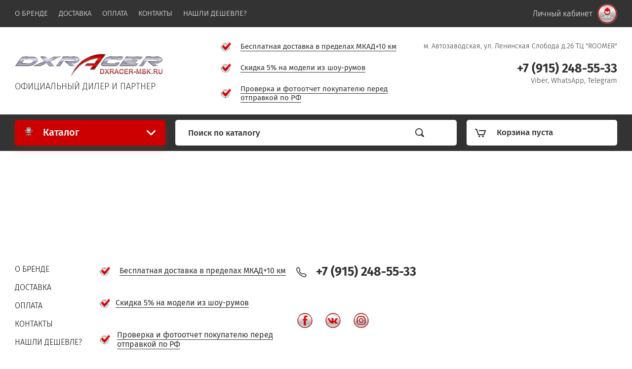

--- FILE ---
content_type: text/html; charset=utf-8
request_url: https://dxracer-msk.ru/magazin/folder/dm61
body_size: 10073
content:

			<!doctype html><html lang="ru" style="visibility: hidden;"><head><meta charset="utf-8"><meta name="robots" content="all"/><title>dm61 </title><meta name="description" content="dm61 "><meta name="keywords" content="dm61 "><meta name="SKYPE_TOOLBAR" content="SKYPE_TOOLBAR_PARSER_COMPATIBLE"><meta name="yandex-verification" content="de9be359698c8639" /><meta name="viewport" content="width=device-width, initial-scale=1.0, maximum-scale=1.0, user-scalable=no"><meta name="format-detection" content="telephone=no"><meta http-equiv="x-rim-auto-match" content="none"><link rel="stylesheet" href="/g/css/styles_articles_tpl.css"><link rel="stylesheet" href="/t/v1630/images/css/jq_ui.css"><link rel="stylesheet" href="/t/v1630/images/css/lightgallery.css"><link rel="stylesheet" href="/t/v1630/images/css/site.addons.scss.css"><script src="/g/libs/jquery/1.10.2/jquery.min.js"></script><script src="/g/libs/jqueryui/1.10.3/jquery-ui.min.js" charset="utf-8"></script><link rel='stylesheet' type='text/css' href='/shared/highslide-4.1.13/highslide.min.css'/>
<script type='text/javascript' src='/shared/highslide-4.1.13/highslide-full.packed.js'></script>
<script type='text/javascript'>
hs.graphicsDir = '/shared/highslide-4.1.13/graphics/';
hs.outlineType = null;
hs.showCredits = false;
hs.lang={cssDirection:'ltr',loadingText:'Загрузка...',loadingTitle:'Кликните чтобы отменить',focusTitle:'Нажмите чтобы перенести вперёд',fullExpandTitle:'Увеличить',fullExpandText:'Полноэкранный',previousText:'Предыдущий',previousTitle:'Назад (стрелка влево)',nextText:'Далее',nextTitle:'Далее (стрелка вправо)',moveTitle:'Передвинуть',moveText:'Передвинуть',closeText:'Закрыть',closeTitle:'Закрыть (Esc)',resizeTitle:'Восстановить размер',playText:'Слайд-шоу',playTitle:'Слайд-шоу (пробел)',pauseText:'Пауза',pauseTitle:'Приостановить слайд-шоу (пробел)',number:'Изображение %1/%2',restoreTitle:'Нажмите чтобы посмотреть картинку, используйте мышь для перетаскивания. Используйте клавиши вперёд и назад'};</script>

            <!-- 46b9544ffa2e5e73c3c971fe2ede35a5 -->
            <script src='/shared/s3/js/lang/ru.js'></script>
            <script src='/shared/s3/js/common.min.js'></script>
        <link rel='stylesheet' type='text/css' href='/shared/s3/css/calendar.css' /><link rel="icon" href="/favicon.ico" type="image/x-icon">

<!--s3_require-->
<link rel="stylesheet" href="/g/basestyle/1.0.1/user/user.css" type="text/css"/>
<link rel="stylesheet" href="/g/basestyle/1.0.1/user/user.red.css" type="text/css"/>
<script type="text/javascript" src="/g/basestyle/1.0.1/user/user.js" async></script>
<!--/s3_require-->

<link rel='stylesheet' type='text/css' href='/t/images/__csspatch/1/patch.css'/>
			
		
		
		
			<link rel="stylesheet" type="text/css" href="/g/shop2v2/default/css/theme.less.css">		
			<script type="text/javascript" src="/g/printme.js"></script>
		<script type="text/javascript" src="/g/shop2v2/default/js/tpl.js"></script>
		<script type="text/javascript" src="/g/shop2v2/default/js/baron.min.js"></script>
		
			<script type="text/javascript" src="/g/shop2v2/default/js/shop2.2.js"></script>
		
	<script type="text/javascript">shop2.init({"productRefs": [],"apiHash": {"getPromoProducts":"0f34f3c8c344159b48becd1e392244c1","getSearchMatches":"c6d8357c6398c968911988dc2a7d1b08","getFolderCustomFields":"c5167bf4aa4edcebabf2599be3def39a","getProductListItem":"49e5661a8a66d301191ed4f153bbcd49","cartAddItem":"3d6e7ee60fe714ee5cd94e5c1794da45","cartRemoveItem":"6248a40a83bbb7eb346bf6c8289a0db1","cartUpdate":"74c4008eeea24780d6c2334892564091","cartRemoveCoupon":"044e713b9f245f615bea78b0cf61bd39","cartAddCoupon":"14f8a7ec3e2f10b8534a48f6250c3c6f","deliveryCalc":"e2a1580ffbf568a79f6291369b1acdc0","printOrder":"fa8fb0bb6ca7ad4b86f71acbf2156010","cancelOrder":"7ea6658c3318796d476b311184e7f024","cancelOrderNotify":"08786d25a1bd92bfe3922d20f92b1ad9","repeatOrder":"54924e2b9c46f0f8e791e04a20d397ab","paymentMethods":"4ce069c5eaacca44c5d75ab94ff0b6dd","compare":"d92e08afbcf33ca918bea3b8213f0b44"},"hash": null,"verId": 2105140,"mode": "folder","step": "","uri": "/magazin","IMAGES_DIR": "/d/","my": {"lazy_load_subpages":true,"price_fa_rouble":true},"shop2_cart_order_payments": 3,"cf_margin_price_enabled": 0,"maps_yandex_key":"","maps_google_key":""});shop2.filter._pre_params = "&s[folder_id]=845064661";</script>
<script src="/g/templates/shop2/2.71.2/js/owl_new_min.js" charset="utf-8"></script><link rel="stylesheet" href="/t/v1630/images/fancybox.css"><script src="/t/v1630/images/fancybox.js"></script><script src="/t/v1630/images/main_local.js"></script><link rel="stylesheet" href="/t/v1630/images/theme4/theme.scss.css"><!--[if lt IE 10]><script src="/g/libs/ie9-svg-gradient/0.0.1/ie9-svg-gradient.min.js"></script><script src="/g/libs/jquery-placeholder/2.0.7/jquery.placeholder.min.js"></script><script src="/g/libs/jquery-textshadow/0.0.1/jquery.textshadow.min.js"></script><script src="/g/s3/misc/ie/0.0.1/ie.js"></script><![endif]--><!--[if lt IE 9]><script src="/g/libs/html5shiv/html5.js"></script><![endif]--><link rel="stylesheet" href="/g/libs/jquery-slick/1.8.0/slick.css"><link rel="stylesheet" href="/t/v1630/images/site.addons.scss.css"><script type="text/javascript" src="/g/s3/misc/form/1.0.0/s3.form.js"></script><script type="text/javascript" src="/g/libs/jquery-slick/1.8.0/slick.min.js"></script><script src="/t/v1630/images/bpopup.js"></script>
<script type="text/javascript">
$(function(){
   
	$('.form-btn').on('click', function(){
		$('.sample-popup').bPopup({
			follow: [false, false],
			modalClose: true,
			zIndex: 150,
			opacity: 0.6,
			closeClass: 'sample-close',
			positionStyle: 'fixed'
		});
		return false
	});
	
	(function(){
	
		$('.reviews-wrap').lightGallery({
            selector: '.light-gal',
            thumbnail: false,
            download: false
        });
        
        var reviews5Prefix = 'reviews5',
            $sliderWrapper = $('.js-' + reviews5Prefix);
        
        
        $('.js-' + reviews5Prefix + '-slider').slick({
            slidesToShow: 4,
            slidesToScroll: 1,
            autoplay: Boolean($sliderWrapper.data('autoplay')),
            autoplaySpeed: $sliderWrapper.data('autoplayspeed'),
            arrows: false,
            dots: Boolean($sliderWrapper.data('dots')),
            pauseOnFocus: false,
            pauseOnHover: false,
            appendDots: $sliderWrapper,
            infinite: true,
            responsive: [
                {
                  breakpoint: 1200,
                  settings: {
                    slidesToShow: 4,
                    slidesToScroll: 1
                  }
                },
                {
                  breakpoint: 1025,
                  settings: {
                    slidesToShow: 3,
                    slidesToScroll: 1
                  }
                },
                {
                  breakpoint: 721,
                  settings: {
                    slidesToShow: 2,
                    slidesToScroll: 1
                  }
                },
                {
                  breakpoint: 481,
                  settings: {
                    slidesToShow: 1,
                    slidesToScroll: 1
                  }
                }

              ]
        });
        
    })();
    
    $(function(){
		
		var fixHeight = $('.fixed_panel_in').height() + $('.site_menu_wr').height();
		if ($(window).width()<1260){
			$('.site_header').css('padding-top',fixHeight);
		}
		
	});
    
});
</script>
<link rel="stylesheet" href="/t/v1630/images/site.addons2.scss.css"><link rel="stylesheet" href="/t/v1630/images/css/bdr_addons.scss.css"></head><meta name="yandex-verification" content="de9be359698c8639" /><body><div class="site_wrapper"><div class="site_shadow4"></div><div class="fixed_menu_mobile"><div class="fixed_mobile_close"></div><div class="mobile_cat_wrap"><ul class="mobile_menu menu-default"><li ><a href="/magazin/folder/seriya-g-gladiator">Серия G-Gladiator</a></li><li ><a href="/magazin/folder/ceriya-martian">Cерия MARTIAN</a></li><li ><a href="/magazin/folder/seriya-m-master-i">Серия M-MASTER (i)</a></li><li ><a href="/magazin/folder/seriya-a-air">Серия A-Air</a></li><li ><a href="/magazin/folder/seriya-t-tank">Серия T-Tank</a></li><li ><a href="/magazin/folder/seriya-s-craft">Серия С-Craft</a></li><li ><a href="/magazin/folder/dxracer-seriya-f-formula">Cерия F-Formula</a></li><li ><a href="/magazin/folder/seriya-d-drifting">Серия D-Drifting</a></li><li ><a href="/magazin/folder/seriya-p-peak-prince">Серия P-Prince</a></li></ul></div></div><header role="banner" class="site_header"><div class="site_menu_wr"><div class="site_menu_in clear-self"><div class="site_menu_bl" ><ul class="menu-default menu_top"><li><a href="/o-nas" ><span>О БРЕНДЕ</span></a></li><li><a href="/dostavka" ><span>ДОСТАВКА</span></a></li><li><a href="/oplata" ><span>ОПЛАТА</span></a></li><li><a href="/kontakty" ><span>КОНТАКТЫ</span></a></li><li><a href="/nashli-deshevle" ><span>НАШЛИ ДЕШЕВЛЕ?</span></a></li></ul></div><div class="cab_block"><div class="cab_block_txt">Личный кабинет</div><div class="cab_block_wr"><div class="cab_icon"></div><div class="shop2-block login-form ">
	<div class="block-title">
		<strong>Кабинет</strong>
		<span>&nbsp;</span>	</div>
	<div class="block-body">
					<form method="post" action="/registraciya">
				<input type="hidden" name="mode" value="login" />
				<div class="row">
					<label class="field text"><input placeholder="Логин" type="text" name="login" id="login" tabindex="1" value="" /></label>
				</div>
				<div class="row">
					<label class="field password"><input type="password" placeholder="Пароль" name="password" id="password" tabindex="2" value="" /></label>
				</div>
				<div class="row_button">
					<button type="submit" class="signin-btn" tabindex="3">Войти</button>
					<a href="/registraciya/forgot_password" class="forgot"><span>Забыли пароль?</span></a>
				</div>
				<a href="/registraciya/register" class="register"><span>Регистрация</span></a>
			<re-captcha data-captcha="recaptcha"
     data-name="captcha"
     data-sitekey="6LddAuIZAAAAAAuuCT_s37EF11beyoreUVbJlVZM"
     data-lang="ru"
     data-rsize="invisible"
     data-type="image"
     data-theme="light"></re-captcha></form>
						<div class="g-auth__row g-auth__social-min">
								



				
						<div class="g-form-field__title"><b>Также Вы можете войти через:</b></div>
			<div class="g-social">
																												<div class="g-social__row">
								<a href="/users/hauth/start/vkontakte?return_url=/magazin/folder/dm61" class="g-social__item g-social__item--vk-large" rel="nofollow">Vkontakte</a>
							</div>
																
			</div>
			
		
	
			<div class="g-auth__personal-note">
									
			
							Я выражаю <a href="/registraciya/agreement" target="_blank">согласие на передачу и обработку персональных данных</a> в соответствии с <a href="/registraciya/policy" target="_blank">политикой конфиденциальности</a>
					</div>
				</div>
					
	</div>
</div></div></div></div></div><div class="site_header_in"><div class="site_l_block"><div class="site_logo_wr"><div class="site_logo"><a href="/"><img src="/thumb/2/9sUJryQon_8A1gdOErj9bw/300c48/d/logo-100-2.png" alt="" /></a></div></div><div class="site_l_wrap_in"><div class="site_desc"><a href="/">ОФИЦИАЛЬНЫЙ ДИЛЕР И ПАРТНЕР</a></div></div></div><div class="site_r_block mobile clear-self"><div class="top_ed_bl"><div class="top_bl_item"><a href="/dostavka"><span>Бесплатная доставка в пределах МКАД+10 км</a></span></div><div class="top_bl_item"><a href="/aktsii"><span>Скидка 5% на модели из шоу-румов</a></span></div><div class="top_bl_item"><a href="https://dxracer-msk.ru/dostavka"><span>Проверка и фотоотчет покупателю перед отправкой по РФ</a></span></div></div><div class="top_contacts_bl"><div class="top_contacts_in"><div class="site_address">м. Автозаводская, ул. Ленинская Слобода  д.26  ТЦ &quot;ROOMER&quot;</div><!--<div class="site_address">м. Речной вокзал, г.Химки, ул. Бутаково, д. 4, МТК "Гранд-2"</div> -->!<div class="site_phones"><div><a class="ya-phone" href="tel:+7 (915) 248-55-33"> +7 (915) 248-55-33 </a></div><div class="item-soc">Viber, WhatsApp, Telegram</div></div></div></div></div></div><div class="mobile_top_block"><div class="mobile_top_bl_in"><div class="top_ed_bl"><div class="top_bl_item"><a href="/dostavka"><span>Бесплатная доставка в пределах МКАД+10 км</a></span></div><div class="top_bl_item"><a href="/aktsii"><span>Скидка 5% на модели из шоу-румов</a></span></div><div class="top_bl_item"><a href="https://dxracer-msk.ru/dostavka"><span>Проверка и фотоотчет покупателю перед отправкой по РФ</a></span></div></div></div></div><div class="fixed_panel_wrapper"><div class="fixed_panel_in"><div class="fixed_panel_wrap"><div class="cat_bl_wrap"><div class="cat_bl_title"><span></span>Каталог</div><div class="left-nav"><div class="left-nav-inner desktop"><ul class="left-categor menu-default"><li><a  href="/magazin/folder/seriya-g-gladiator">Серия G-Gladiator</a></li><li><a  href="/magazin/folder/ceriya-martian">Cерия MARTIAN</a></li><li><a  href="/magazin/folder/seriya-m-master-i">Серия M-MASTER (i)</a></li><li><a  href="/magazin/folder/seriya-a-air">Серия A-Air</a></li><li><a  href="/magazin/folder/seriya-t-tank">Серия T-Tank</a></li><li><a  href="/magazin/folder/seriya-s-craft">Серия С-Craft</a></li><li><a  href="/magazin/folder/dxracer-seriya-f-formula">Cерия F-Formula</a></li><li><a  href="/magazin/folder/seriya-d-drifting">Серия D-Drifting</a></li><li><a  href="/magazin/folder/seriya-p-peak-prince">Серия P-Prince</a></li></ul></div></div></div><div class="search_bl_wrap"><div class="search_icon_mobile"></div><form action="/search" method="get"  class="search-form"><input name="search" type="text" class="search-text" onBlur="this.value=this.value==''?'Поиск по каталогу':this.value" onFocus="this.value=this.value=='Поиск по каталогу'?'':this.value;" value="Поиск по каталогу" /><input type="submit" class="search-button" value="" /><div class="search2_icon"></div><div class="search3_icon"></div><re-captcha data-captcha="recaptcha"
     data-name="captcha"
     data-sitekey="6LddAuIZAAAAAAuuCT_s37EF11beyoreUVbJlVZM"
     data-lang="ru"
     data-rsize="invisible"
     data-type="image"
     data-theme="light"></re-captcha></form>	
    
<div class="shop2-block search-form ">
	<div class="block-title">
		<strong>Расширенный поиск</strong>
		<span>&nbsp;</span>
	</div>
	<div class="block-body">
		<form action="/magazin/search" enctype="multipart/form-data">
			<input type="hidden" name="sort_by" value=""/>
			
							<div class="row first">
					<div class="row_title">Цена, <span class="rub"></span></div>
					<div class="row_body type_float">
						<label><input placeholder="от" name="s[price][min]" type="text" size="5" class="small" value="" oninput="this.value = this.value.replace (/\D/, '')"  /></label>
						<span class="delimetr"></span>
						<label><input placeholder="до" name="s[price][max]" type="text" size="5" class="small" value="" oninput="this.value = this.value.replace (/\D/, '')"  /></label>
					</div>
				</div>
			
							<div class="row">
					<label class="row_title" for="shop2-name">Название:</label>
					<div class="row_body">
						<input type="text" name="s[name]" size="20" id="shop2-name" value="" />
					</div>
				</div>
			
							<div class="row">
					<label class="row_title" for="shop2-article">Артикул:</label>
					<div class="row_body">
						<input type="text" name="s[article]" id="shop2-article" value="" />
					</div>
				</div>
			
							<div class="row">
					<label class="row_title" for="shop2-text">Текст:</label>
					<div class="row_body">
						<input type="text" name="search_text" size="20" id="shop2-text"  value="" />
					</div>
				</div>
			
			
							<div class="row">
					<div class="row_title">Выберите категорию:</div>
					<div class="row_body">
						<select name="s[folder_id]" id="s[folder_id]">
							<option value="">Все</option>
																																                            <option value="149869661" >
		                                 Серия G-Gladiator
		                            </option>
		                        																	                            <option value="149869461" >
		                                 Cерия MARTIAN
		                            </option>
		                        																	                            <option value="3434904" >
		                                 Серия M-MASTER (i)
		                            </option>
		                        																	                            <option value="419730461" >
		                                 Серия A-Air
		                            </option>
		                        																	                            <option value="149870661" >
		                                 Серия T-Tank
		                            </option>
		                        																	                            <option value="250046705" >
		                                 Серия С-Craft
		                            </option>
		                        																	                            <option value="148705261" >
		                                 Cерия F-Formula
		                            </option>
		                        																	                            <option value="149869861" >
		                                 Серия D-Drifting
		                            </option>
		                        																	                            <option value="149870461" >
		                                 Серия P-Prince
		                            </option>
		                        													</select>
					</div>
				</div>

				<div id="shop2_search_custom_fields"></div>
			
						<div id="shop2_search_global_fields">
				
															
			
												<div class="row">
						<div class="row_title">Регулировка подлокотников::</div>
						<div class="row_body">
							<select name="s[tip_podlokotnikov]">
								<option value="">Все</option>
																	<option value="218765861">Только по высоте (2D)</option>
																	<option value="218765661">В 4 направлениях (4D)</option>
																	<option value="218769061">В 3 направлениях (3D)</option>
															</select>
						</div>
					</div>
							

																					</div>
						
							<div class="row">
					<div class="row_title">Производитель:</div>
					<div class="row_body">
						<select name="s[vendor_id]">
							<option value="">Все</option>          
		                    		                        <option value="46208701" >Dxracer</option>
		                    		                        <option value="8961451" >GENERIC COMFORT</option>
		                    		                        <option value="7416451" >Mirati</option>
		                    		                        <option value="9101251" >NERDYTEC</option>
		                    						</select>
					</div>
				</div>
						
											    <div class="row">
				        <div class="row_title">exclusive:</div>
				        <div class="row_body">
				            				            <select name="s[flags][62651]">
					            <option value="">Все</option>
					            <option value="1">да</option>
					            <option value="0">нет</option>
					        </select>
				        </div>
				    </div>
		    												    <div class="row">
				        <div class="row_title">Предзаказ:</div>
				        <div class="row_body">
				            				            <select name="s[flags][80305]">
					            <option value="">Все</option>
					            <option value="1">да</option>
					            <option value="0">нет</option>
					        </select>
				        </div>
				    </div>
		    												    <div class="row">
				        <div class="row_title">Ткань!:</div>
				        <div class="row_body">
				            				            <select name="s[flags][123451]">
					            <option value="">Все</option>
					            <option value="1">да</option>
					            <option value="0">нет</option>
					        </select>
				        </div>
				    </div>
		    												    <div class="row">
				        <div class="row_title">Есть в шоу-руме:</div>
				        <div class="row_body">
				            				            <select name="s[flags][239861]">
					            <option value="">Все</option>
					            <option value="1">да</option>
					            <option value="0">нет</option>
					        </select>
				        </div>
				    </div>
		    												    <div class="row">
				        <div class="row_title">АКЦИЯ!:</div>
				        <div class="row_body">
				            				            <select name="s[flags][514905]">
					            <option value="">Все</option>
					            <option value="1">да</option>
					            <option value="0">нет</option>
					        </select>
				        </div>
				    </div>
		    												    <div class="row">
				        <div class="row_title">Exclusive! Под заказ!:</div>
				        <div class="row_body">
				            				            <select name="s[flags][602505]">
					            <option value="">Все</option>
					            <option value="1">да</option>
					            <option value="0">нет</option>
					        </select>
				        </div>
				    </div>
		    												    <div class="row">
				        <div class="row_title">Снято с производства:</div>
				        <div class="row_body">
				            				            <select name="s[flags][634506]">
					            <option value="">Все</option>
					            <option value="1">да</option>
					            <option value="0">нет</option>
					        </select>
				        </div>
				    </div>
		    												    <div class="row">
				        <div class="row_title">Есть на складе:</div>
				        <div class="row_body">
				            				            <select name="s[flags][812061]">
					            <option value="">Все</option>
					            <option value="1">да</option>
					            <option value="0">нет</option>
					        </select>
				        </div>
				    </div>
		    												    <div class="row">
				        <div class="row_title">Предзаказ:</div>
				        <div class="row_body">
				            				            <select name="s[flags][812261]">
					            <option value="">Все</option>
					            <option value="1">да</option>
					            <option value="0">нет</option>
					        </select>
				        </div>
				    </div>
		    												    <div class="row">
				        <div class="row_title">Ожидается поставка:</div>
				        <div class="row_body">
				            				            <select name="s[flags][812461]">
					            <option value="">Все</option>
					            <option value="1">да</option>
					            <option value="0">нет</option>
					        </select>
				        </div>
				    </div>
		    												    <div class="row">
				        <div class="row_title">Новинка:</div>
				        <div class="row_body">
				            				            <select name="s[flags][2]">
					            <option value="">Все</option>
					            <option value="1">да</option>
					            <option value="0">нет</option>
					        </select>
				        </div>
				    </div>
		    												    <div class="row">
				        <div class="row_title">Спецпредложение:</div>
				        <div class="row_body">
				            				            <select name="s[flags][1]">
					            <option value="">Все</option>
					            <option value="1">да</option>
					            <option value="0">нет</option>
					        </select>
				        </div>
				    </div>
		    				
							<div class="row">
					<div class="row_title">Результатов на странице:</div>
					<div class="row_body">
						<select name="s[products_per_page]">
											            					            					            <option value="5">5</option>
				            					            					            <option value="20">20</option>
				            					            					            <option value="35">35</option>
				            					            					            <option value="50">50</option>
				            					            					            <option value="65">65</option>
				            					            					            <option value="80">80</option>
				            					            					            <option value="95">95</option>
				            						</select>
					</div>
				</div>
			
			<div class="row button">
				<button type="submit" class="search_btn">Найти</button>
			</div>
		<re-captcha data-captcha="recaptcha"
     data-name="captcha"
     data-sitekey="6LddAuIZAAAAAAuuCT_s37EF11beyoreUVbJlVZM"
     data-lang="ru"
     data-rsize="invisible"
     data-type="image"
     data-theme="light"></re-captcha></form>
	</div>
</div><!-- Search Form --><div class="site_shadow"></div></div><div class="cart_bl_wrap"><div id="shop2-cart-preview">
		<div class="cart_icon"></div>
	<div class="cart_block empty_cart">
					Корзина пуста
			</div>
	</div></div><div class="cab_icon_mobile"></div><div class="site_shadow2"></div><div class="site_shadow3"></div></div></div></div></header> <!-- .site-header --><div class="site_container"><main role="main" class="site_main"><div class="site_main_inner">
<div class="site-path" data-url="/"><a href="/">Главная</a></div><h1>dm61</h1>	
		<div class="shop2-cookies-disabled shop2-warning hide"></div>
			
	
	
		
		
							
			
							
			
							
			
		
		
		
			
			
			        


			
			
		
	

	
		
	</div></main> <!-- .site-main --></div><footer role="contentinfo" class="site_footer"><div class="site_footer_inner_wr"><div class="site_footer_inner"><div class="left_menu_wr"><ul class="menu-default left_menu"><li><a href="/o-nas" ><span>О БРЕНДЕ</span></a></li><li><a href="/dostavka" ><span>ДОСТАВКА</span></a></li><li><a href="/oplata" ><span>ОПЛАТА</span></a></li><li><a href="/kontakty" ><span>КОНТАКТЫ</span></a></li><li><a href="/nashli-deshevle" ><span>НАШЛИ ДЕШЕВЛЕ?</span></a></li></ul></div><div class="bot_ed_bl"><div class="bot_bl_item"><a href="/dostavka"><span>Бесплатная доставка в пределах МКАД+10 км</a></span></div><div class="bot_bl_item"><a href="/aktsii"><span>Скидка 5% на модели из шоу-румов</a></span></div><div class="bot_bl_item"><a href="https://dxracer-msk.ru/dostavka"><span>Проверка и фотоотчет покупателю перед отправкой по РФ</a></span></div></div><div class="bot_contacts_bl"><div class="bot_contacts_in"><!-- <div class="site_address">м. Автозаводская, ул. Ленинская Слобода  д.26  ТЦ &quot;ROOMER&quot;</div> --><div class="site_phones"><div><a class="ya-phone" href="tel:+7 (915) 248-55-33">+7 (915) 248-55-33</a></div></div></div><div class="social_wrap"><div class="social_title">Мы в социальных сетях:</div><a class="social" href="https://www.facebook.com/DXRacer.EU/" target="_blank" ><img src="/thumb/2/Qbhxu03OPSPGAXPYT6y7UQ/31c31/d/fb_75.png" alt="Facebook" /></a><a class="social" href="https://vk.com/dxracer" target="_blank" ><img src="/thumb/2/nMBBCYTXRex9foleUH6tag/31c31/d/vk_75.png" alt="Vkontakte" /></a><a class="social" href="https://www.instagram.com/dxracer/" target="_blank" ><img src="/thumb/2/MAwmcv7jczJA3TI8weXahg/31c31/d/in_75.png" alt="Instagram" /></a></div></div><div class="bot_form_bl"><div class="bot_form_titles"><div class="bot_form_title">Подписаться на бесплатную  рассылку!</div><div class="bot_form_desc">Будьте в курсе наших скидок и акций!</div></div><div class="tpl-anketa" data-api-url="/-/x-api/v1/public/?method=form/postform&param[form_id]=23361461" data-api-type="form">
		<div class="form_bl_title">Подписаться на бесплатную  рассылку!</div>		<form method="post" action="/" data-s3-anketa-id="23361461">
		<input type="hidden" name="params[placeholdered_fields]" value="1" />
		<input type="hidden" name="form_id" value="23361461">
		<input type="hidden" name="tpl" value="global:form.minimal.2.2.71.tpl">
		<div class="form_inner">
											        <div class="tpl-field type-text field-required">
		          		          <div class="field-value">
		          			            	<input required  type="text" size="30" maxlength="100" value="" name="d[0]" placeholder="Введите Ваш e-mail *" />
		            		            		          </div>
		        </div>
		        						
										
			<div class="tpl-field tpl-field-button">
				<button type="submit" class="tpl-form-button"><span>Отправить</span></button>
			</div>
			
				</div>
	<re-captcha data-captcha="recaptcha"
     data-name="captcha"
     data-sitekey="6LddAuIZAAAAAAuuCT_s37EF11beyoreUVbJlVZM"
     data-lang="ru"
     data-rsize="invisible"
     data-type="image"
     data-theme="light"></re-captcha></form>	
	</div>
</div></div></div><div class="site_footer_in_wr"><div class="site_footer_in"><div class="site_name_f"></div><div class="site_counters"><!--LiveInternet counter--><script type="text/javascript">
document.write('<a href="//www.liveinternet.ru/click" '+
'target="_blank"><img src="//counter.yadro.ru/hit?t44.5;r'+
escape(document.referrer)+((typeof(screen)=='undefined')?'':
';s'+screen.width+'*'+screen.height+'*'+(screen.colorDepth?
screen.colorDepth:screen.pixelDepth))+';u'+escape(document.URL)+
';h'+escape(document.title.substring(0,150))+';'+Math.random()+
'" alt="" title="LiveInternet" '+
'border="0" width="31" height="31"><\/a>')
</script><!--/LiveInternet-->

<!-- Yandex.Metrika counter -->
<script type="text/javascript" >
   (function(m,e,t,r,i,k,a){m[i]=m[i]||function(){(m[i].a=m[i].a||[]).push(arguments)};
   m[i].l=1*new Date();k=e.createElement(t),a=e.getElementsByTagName(t)[0],k.async=1,k.src=r,a.parentNode.insertBefore(k,a)})
   (window, document, "script", "https://mc.yandex.ru/metrika/tag.js", "ym");

   ym(66416398, "init", {
        clickmap:true,
        trackLinks:true,
        accurateTrackBounce:true,
        webvisor:true
   });
</script>
<noscript><div><img src="https://mc.yandex.ru/watch/66416398" style="position:absolute; left:-9999px;" alt="" /></div></noscript>
<!-- /Yandex.Metrika counter -->

<a href="https://clck.yandex.ru/redir/dtype=stred/pid=47/cid=73582/path=dynamic.88x31/*https://market.yandex.ru/shop--dxracer-msk/570103/reviews"> <img src="https://clck.yandex.ru/redir/dtype=stred/pid=47/cid=73581/path=dynamic.88x31/*https://grade.market.yandex.ru/?id=570103&action=image&size=0" border="0" alt="Читайте отзывы покупателей и оценивайте качество магазина DxRacer MSK на Яндекс.Маркете" /> </a>


<script src="//code.jivo.ru/widget/lnm2PK7USQ" async></script>
<!--__INFO2026-01-19 16:13:23INFO__-->
</div><div class="site_copy"><span style='font-size:14px;' class='copyright'><!--noindex--> Заказ, разработка, <span style="text-decoration:underline; cursor: pointer;" onclick="javascript:window.open('https://megagr'+'oup.ru/?utm_referrer='+location.hostname)" class="copyright">создание сайтов</span> в студии Мегагрупп. <!--/noindex-->

</span></div></div></div></footer> <!-- .site-footer --></div><script src="/g/s3/misc/math/0.0.1/s3.math.js"></script><script src="/g/s3/misc/eventable/0.0.1/s3.eventable.js"></script><script src="/g/s3/menu/allin/0.0.3/s3.menu.allin.js"></script><script src="/g/libs/jquery-formstyler/1.7.4/jquery.formstyler.min.js" charset="utf-8"></script><script src="/g/libs/lightgallery/v1.2.19/lightgallery.js"></script><script src="/g/libs/flexmenu/1.4.2/flexmenu.min.js"></script><script src="/g/templates/shop2/2.71.2/js/waslide.js"></script><script src="/g/templates/shop2/2.71.2/js/animit.js"></script><script src="/g/templates/shop2/2.71.2/js/slick.min.js"></script><script src="/g/templates/shop2/2.71.2/js/s3.form.js" charset="utf-8"></script><script src="/g/templates/shop2/2.71.2/js/matchHeight-min.js"></script><script src="/g/templates/shop2/2.71.2/js/jquery.bgdsize.js"></script><script src="/g/templates/shop2/2.71.2/js/jquery.responsiveTabs.min.js"></script>
<!-- assets.bottom -->
<!-- </noscript></script></style> -->
<script src="/my/s3/js/site.min.js?1768462484" ></script>
<script src="/my/s3/js/site/defender.min.js?1768462484" ></script>
<script src="https://cp.onicon.ru/loader/5b502828b887eeb42e8b4592.js" data-auto async></script>
<script >/*<![CDATA[*/
var megacounter_key="bd9ce27b7d6e3bc5a425aaa51917f1e3";
(function(d){
    var s = d.createElement("script");
    s.src = "//counter.megagroup.ru/loader.js?"+new Date().getTime();
    s.async = true;
    d.getElementsByTagName("head")[0].appendChild(s);
})(document);
/*]]>*/</script>
<script >/*<![CDATA[*/
$ite.start({"sid":2090935,"vid":2105140,"aid":2480038,"stid":4,"cp":21,"active":true,"domain":"dxracer-msk.ru","lang":"ru","trusted":false,"debug":false,"captcha":3,"onetap":[{"provider":"vkontakte","provider_id":"51969807","code_verifier":"IYjYmYNlIjxEYGZ5hZYNVON2I0zUWMxYgDVT1MmTmm5"}]});
/*]]>*/</script>
<!-- /assets.bottom -->
</body><!-- ID --></html>	


--- FILE ---
content_type: text/css
request_url: https://dxracer-msk.ru/t/v1630/images/css/site.addons.scss.css
body_size: 178
content:
body .site_header .fixed_panel_wrapper .cat_bl_wrap .cat_bl_title:before {
  position: absolute;
  content: '';
  top: 15px;
  left: 18px;
  width: 20px;
  height: 18px;
  background: url(../icon1.png) 0 0 no-repeat;
  -webkit-background-size: 100% 100%;
  background-size: 100% 100%; }

body .site_header .fixed_panel_wrapper .cat_bl_wrap .cat_bl_title span, body .fixed_menu_mobile .mobile_menu_title span {
  display: none; }

body .site_header .fixed_panel_wrapper .cat_bl_wrap .cat_bl_title {
  position: relative; }

body .fixed_menu_mobile .mobile_menu_title:before {
  position: absolute;
  content: '';
  top: 15px;
  left: 15px;
  width: 20px;
  height: 18px;
  background: url(../icon1.png) 0 0 no-repeat;
  -webkit-background-size: 100% 100%;
  background-size: 100% 100%; }


--- FILE ---
content_type: text/css
request_url: https://dxracer-msk.ru/t/images/__csspatch/1/patch.css
body_size: 3725
content:
html body .site_header .fixed_panel_wrapper .cat_bl_wrap .cat_bl_title::before { background-image: url("./3b386ef381e9a3ae7865349e4793ef23.png"); }
html .g-button { background-color: rgb(208, 2, 27); }
html .g-button { background-image: linear-gradient(-180deg, rgb(208, 2, 27) 0%, rgb(208, 2, 27) 100%); }
html .g-button:hover { background-color: rgb(208, 2, 27); }
html .shop2-product-amount button { color: rgb(51, 51, 51); }
html .product-compare { border-top-color: rgb(0, 0, 0); }
html .shop2-compare-page { color: rgb(255, 255, 255); }
html .shop2-compare-page h1 { color: rgb(255, 255, 255); }
html .shop2-compare-product-name a { color: rgb(255, 255, 255); }
html .shop2-compare-product-price { color: rgb(255, 255, 255); }
html a.shop2-compare-delete { color: rgb(208, 2, 27); }
html .shop2-compare-switch a span { color: rgb(255, 255, 255); }
html .shop2-compare-switch a span { border-bottom-color: rgb(255, 255, 255); }
html .shop2-compare-switch a.shop2-compare-switch-active { background-color: rgb(208, 2, 27); }
html .shop2-compare-switch a.shop2-compare-switch-active span { color: rgb(255, 255, 255); }
html body { color: rgb(0, 0, 0); }
html body { background-color: rgb(255, 255, 255); }
html h1 { color: rgb(255, 255, 255); }
html h3 { color: rgb(255, 255, 255); }
html h4 { color: rgb(255, 255, 255); }
html a { color: rgb(0, 0, 0); }
html .site-path a { color: rgb(255, 255, 255); }
html .site-path a { border-bottom-color: rgb(255, 255, 255); }
html .site_header .site_menu_wr { background-color: rgb(51, 51, 51); }
html .site_header .site_menu_bl .menu_top > li > a { color: rgb(255, 255, 255); }
html .site_header .site_menu_bl .menu_top > li > a:hover { color: rgb(204, 0, 0); }
html .site_header .site_menu_bl .menu_top > li > a:hover span { border-bottom-color: rgb(255, 255, 255); }
html .site_header .cab_block_wr .cab_icon { background-image: url("./cc86129376dbe5d7ff44e442059daf30.png"); }
html .site_header .site_header_in .site_l_block .site_desc { color: rgb(51, 51, 51); }
html .site_header .site_header_in .site_l_block .site_desc a { color: rgb(51, 51, 51); }
html .site_header .site_header_in .site_r_block .top_ed_bl .top_bl_item:first-child a { color: rgb(51, 51, 51); }
html .site_header .site_header_in .site_r_block .top_ed_bl .top_bl_item:first-child a span { border-bottom-color: rgb(51, 51, 51); }
html .site_header .site_header_in .site_r_block .top_ed_bl .top_bl_item:first-child a::before { background-image: url("./e335f3ac3f1267e2403e211c3342572d.png"); }
html .site_header .site_header_in .site_r_block .top_ed_bl .top_bl_item:nth-child(2) a { color: rgb(51, 51, 51); }
html .site_header .site_header_in .site_r_block .top_ed_bl .top_bl_item:nth-child(2) a span { border-bottom-color: rgb(51, 51, 51); }
html .site_header .site_header_in .site_r_block .top_ed_bl .top_bl_item:nth-child(2) a::before { background-image: url("./e335f3ac3f1267e2403e211c3342572d.png"); }
html .site_header .site_header_in .site_r_block .top_ed_bl .top_bl_item:nth-child(3) a { color: rgb(51, 51, 51); }
html .site_header .site_header_in .site_r_block .top_ed_bl .top_bl_item:nth-child(3) a span { border-bottom-color: rgb(51, 51, 51); }
html .site_header .site_header_in .site_r_block .top_ed_bl .top_bl_item:nth-child(3) a::before { background-image: url("./e335f3ac3f1267e2403e211c3342572d.png"); }
html .site_header .site_header_in .site_r_block .top_contacts_bl .top_contacts_in::before { background-image: url("./1a90da8c2c8ab095eed228ab43691eaa.svg"); }
html .site_header .site_header_in .site_r_block .top_contacts_bl .site_address { color: rgb(51, 51, 51); }
html .site_header .site_header_in .site_r_block .top_contacts_bl .site_phones div { color: rgb(51, 51, 51); }
html .site_header .fixed_panel_wrapper .fixed_panel_in { background-color: rgb(51, 51, 51); }
html .site_header .fixed_panel_wrapper .fixed_panel_in::before { background-color: rgb(51, 51, 51); }
html .site_header .fixed_panel_wrapper .cat_bl_wrap .cat_bl_title { background-color: rgb(204, 0, 0); }
html .site_header .fixed_panel_wrapper .cat_bl_wrap .cat_bl_title::after { background-image: url("./acc1a8e4cd2983128f8c04c634aa0160.svg"); }
html .site_header .fixed_panel_wrapper .cat_bl_wrap .left-nav .left-categor > li > a:hover { color: rgb(204, 0, 0); }
html .site_header .fixed_panel_wrapper .cat_bl_wrap .left-nav .left-categor > li > a:hover::before { background-image: url("./24d160edfcfbcdccdd0c1a2f432bda4f.svg")!important; }
html .site_header .fixed_panel_wrapper .search_bl_wrap .search_icon_mobile { background-image: url("./e5a68c875a0617357fbb7e4f46a1bfa3.svg"); }
html .site_header .fixed_panel_wrapper .search_bl_wrap .search-form .search-text { color: rgb(51, 51, 51); }
html .site_header .fixed_panel_wrapper .search_bl_wrap .search-form .search-text { background-color: rgb(255, 255, 255); }
html .site_header .fixed_panel_wrapper .search_bl_wrap .search-form .search-text:focus { box-shadow: rgb(204, 0, 0) 0px 0px 0px 2px inset; }
@media screen and (max-width: 639px) { html .site_header .fixed_panel_wrapper .search_bl_wrap .search-form .search-text:focus { box-shadow: rgb(204, 0, 0) 0px 0px 0px 2px inset; } }
html .site_header .fixed_panel_wrapper .search_bl_wrap .search-form .search-button { background-image: url("./e5a68c875a0617357fbb7e4f46a1bfa3.svg"); }
html .site_header .fixed_panel_wrapper .search_bl_wrap .search-form .search2_icon { background-image: url("./2bbc89acdb2fa921632280061e929b56.svg"); }
html .site_header .fixed_panel_wrapper .cart_bl_wrap .cart_icon.not_empty { background-color: rgb(204, 0, 0); }
html .site_header .fixed_panel_wrapper .cart_bl_wrap .cart_icon.not_empty .icon_amount { background-color: rgb(126, 211, 33); }
html .site_header .fixed_panel_wrapper .cart_bl_wrap .cart_block { background-color: rgb(204, 0, 0); }
html .site_header .fixed_panel_wrapper .cart_bl_wrap .cart_block.empty_cart { background-color: rgb(255, 255, 255); }
html .site_header .fixed_panel_wrapper .cart_bl_wrap .cart_block.empty_cart { color: rgb(51, 51, 51); }
html .site_header .fixed_panel_wrapper .cart_bl_wrap .cart_block.empty_cart::before { background-image: url("./3ad26295be10874082bbf464bb1d9a49.svg"); }
html .site_header .fixed_panel_wrapper .cart_bl_wrap .cart_amount { background-color: rgb(126, 211, 33); }
html .site_header .fixed_panel_wrapper .cart_bl_wrap .cart_items_wr .cart_items_in .cart_order_btn { background-color: rgb(126, 211, 33); }
html .site_header .fixed_panel_wrapper .cart_bl_wrap .cart_items_wr .cart_items_in .cart_order_btn:hover { background-color: rgb(51, 51, 51); }
html .site_header .fixed_panel_wrapper .cart_bl_wrap .cart_items_wr .cart_items_in .cart_order_btn:hover { box-shadow: rgb(227, 227, 227) 0px 7px 15px 0px, rgba(0, 0, 0, 0.18) 0px -3px 0px 0px inset; }
html .site_header .fixed_panel_wrapper .cart_bl_wrap .cart_items_wr .cart_items_in .cart_order_btn:active { background-color: rgb(51, 51, 51); }
html .site_header .fixed_panel_wrapper .cart_bl_wrap .cart_items_wr .cart_items_in .cart_order_btn:active { box-shadow: rgb(227, 227, 227) 0px 7px 15px 0px, rgba(0, 0, 0, 0.18) 0px -3px 0px 0px inset; }
html .site_header .fixed_panel_wrapper .cart_bl_wrap .cart_items_wr .cart_items_in .cart_cleanup_btn { background-color: rgb(204, 0, 0); }
html .site_header .fixed_panel_wrapper .cab_icon_mobile::before { background-image: url("./fda592163d1f9c196cf0c795c9869b0c.png"); }
html .site_header .mobile_top_block .top_ed_bl .top_bl_item:first-child a { color: rgb(51, 51, 51); }
html .site_header .mobile_top_block .top_ed_bl .top_bl_item:first-child a span { border-bottom-color: rgb(51, 51, 51); }
html .site_header .mobile_top_block .top_ed_bl .top_bl_item:first-child a::before { background-image: url("./e335f3ac3f1267e2403e211c3342572d.png"); }
html .site_header .mobile_top_block .top_ed_bl .top_bl_item:nth-child(2) a { color: rgb(51, 51, 51); }
html .site_header .mobile_top_block .top_ed_bl .top_bl_item:nth-child(2) a span { border-bottom-color: rgb(51, 51, 51); }
html .site_header .mobile_top_block .top_ed_bl .top_bl_item:nth-child(2) a::before { background-image: url("./e335f3ac3f1267e2403e211c3342572d.png"); }
html .site_header .mobile_top_block .top_ed_bl .top_bl_item:nth-child(3) a { color: rgb(51, 51, 51); }
html .site_header .mobile_top_block .top_ed_bl .top_bl_item:nth-child(3) a span { border-bottom-color: rgb(51, 51, 51); }
html .site_header .mobile_top_block .top_ed_bl .top_bl_item:nth-child(3) a::before { background-image: url("./e335f3ac3f1267e2403e211c3342572d.png"); }
html .site_header .mobile_top_block .top_edit_block_link a { background-color: rgb(204, 0, 0); }
html .rub_black { background-image: url("./0d5390fa25552e1be5227fde5a273521.svg"); }
html .top_bl_wrapper { background-color: rgba(51, 51, 51, 0.95); }
html .top_bl_wrapper .top_slider_bl .slider_pic::before { background-color: rgba(249, 242, 241, 0); }
html .top_bl_wrapper .top_slider_bl .owl-dots .owl-dot.active { background-color: rgb(255, 255, 255); }
html .top_bl_wrapper .top_edit_block { background-color: rgb(51, 51, 51); }
html .top_bl_wrapper .top_edit_block { box-shadow: rgb(51, 51, 51) 0px 15px 30px 0px, rgb(51, 51, 51) 0px 0px 0px 2px inset; }
html .top_bl_wrapper .top_edit_block .ed_bl_title { color: rgb(255, 255, 255); }
html .top_bl_wrapper .top_edit_block .ed_bl_title::before { background-image: url("./07881915f1015a33c11743c7ef1d86ae.png"); }
html .top_bl_wrapper .top_edit_block .ed_bl_title2 { color: rgb(255, 255, 255); }
html .top_bl_wrapper .top_edit_block .ed_bl_bot_wr .ed_bl_prices .ed_old_price { color: rgb(255, 255, 255); }
html .top_bl_wrapper .top_edit_block .ed_bl_bot_wr .ed_bl_prices .ed_old_price .rub { background-image: url("./d5d332ce78f9be5eee841ba97e57e4bb.svg"); }
html .top_bl_wrapper .top_edit_block .ed_bl_bot_wr .ed_bl_prices .ed_cur_price { color: rgb(255, 255, 255); }
html .top_bl_wrapper .top_edit_block .ed_bl_bot_wr .ed_bl_prices .ed_cur_price .rub { background-image: url("./d5d332ce78f9be5eee841ba97e57e4bb.svg"); }
html .top_bl_wrapper .top_edit_block .ed_bl_bot_wr .ed_button a { border-top-color: rgb(255, 255, 255); }
html .top_bl_wrapper .top_edit_block .ed_bl_bot_wr .ed_button a { border-right-color: rgb(255, 255, 255); }
html .top_bl_wrapper .top_edit_block .ed_bl_bot_wr .ed_button a { border-bottom-color: rgb(255, 255, 255); }
html .top_bl_wrapper .top_edit_block .ed_bl_bot_wr .ed_button a { border-left-color: rgb(255, 255, 255); }
html .top_bl_wrapper .top_edit_block .ed_bl_bot_wr .ed_button a::before { background-image: url("./acc1a8e4cd2983128f8c04c634aa0160.svg"); }
html .main_folders_wrapper { background-color: rgba(255, 255, 255, 0.94); }
html .main_folders_wrapper .main_folders_wr .main_folders_title { color: rgb(51, 51, 51); }
html .main_folders_wrapper .main_folders_wr .main_folders_title span::before { background-image: url("./be261eb1a32cf8b4b75d753aca5f5bff.svg"); }
html .main_folders_wrapper .main_folders_wr .main_folders li .folder_pic::before { background-color: rgba(255, 255, 255, 0); }
html .main_folders_wrapper .main_folders_wr .main_folders li .folder_title { color: rgba(255, 255, 255, 0); }
html .main_folders_wrapper .main_folders_wr .all_blocks_wr .all_blocks_but { color: rgb(51, 51, 51); }
html .main_folders_wrapper .main_folders_wr .all_blocks_wr .all_blocks_but::before { background-image: url("./15d414e3487d73af90ae4b3265961163.svg"); }
html .ed_bl2_wrapper .ed_bl2_wrap .text_bl_wrap .text_bl_title { color: rgb(0, 0, 0); }
html .ed_bl2_wrapper .ed_bl2_wrap .text_bl_wrap .text_bl_text { color: rgb(0, 0, 0); }
html .ed_bl2_wrapper .ed_bl2_wrap .ed_bl3_wrap .ed_adv_block .ed_adv_title { color: rgb(204, 0, 0); }
html .ed_bl2_wrapper .ed_bl2_wrap .ed_bl3_wrap .ed_adv_block .ed_adv_title::before { background-image: url("./1a82b8ea57b5400bc7b21f824048aaad.svg"); }
html .ed_bl2_wrapper .ed_bl2_wrap .ed_bl3_wrap .ed_adv_block .ad_adv_body .ed_adv_item { color: rgb(51, 51, 51); }
html .ed_bl2_wrapper .ed_bl2_wrap .ed_bl3_wrap .ed_adv_block .ad_adv_body .ed_adv_item::before { background-image: url("./77d197118af653435042ca416eca408a.png"); }
html .ed_bl2_wrapper .ed_bl2_wrap .ed_bl3_wrap .ed_pic_block::before { background-color: rgb(204, 0, 0); }
html .site_footer .site_footer_inner .left_menu_wr .left_menu li a { color: rgb(0, 0, 0); }
html .site_footer .site_footer_inner .bot_ed_bl .bot_bl_item:first-child a { color: rgb(51, 51, 51); }
html .site_footer .site_footer_inner .bot_ed_bl .bot_bl_item:first-child a span { border-bottom-color: rgb(51, 51, 51); }
html .site_footer .site_footer_inner .bot_ed_bl .bot_bl_item:first-child a::before { background-image: url("./e335f3ac3f1267e2403e211c3342572d.png"); }
html .site_footer .site_footer_inner .bot_ed_bl .bot_bl_item:nth-child(2) a { color: rgb(51, 51, 51); }
html .site_footer .site_footer_inner .bot_ed_bl .bot_bl_item:nth-child(2) a span { border-bottom-color: rgb(51, 51, 51); }
html .site_footer .site_footer_inner .bot_ed_bl .bot_bl_item:nth-child(2) a::before { background-image: url("./e335f3ac3f1267e2403e211c3342572d.png"); }
html .site_footer .site_footer_inner .bot_ed_bl .bot_bl_item:nth-child(3) a { color: rgb(51, 51, 51); }
html .site_footer .site_footer_inner .bot_ed_bl .bot_bl_item:nth-child(3) a span { border-bottom-color: rgb(51, 51, 51); }
html .site_footer .site_footer_inner .bot_ed_bl .bot_bl_item:nth-child(3) a::before { background-image: url("./e335f3ac3f1267e2403e211c3342572d.png"); }
html .site_footer .site_footer_inner .bot_contacts_bl .bot_contacts_in::before { background-image: url("./33182e7f62945a435f369ac757cd3b67.svg"); }
html .site_footer .site_footer_inner .bot_contacts_bl .site_phones div { color: rgb(51, 51, 51); }
html .site_footer .site_footer_inner .bot_contacts_bl .social_wrap .social_title { color: rgb(255, 255, 255); }
html .site_footer .site_footer_inner .bot_form_bl .bot_form_title { color: rgb(255, 255, 255); }
html .site_footer .site_footer_inner .bot_form_bl .tpl-anketa .form_inner .tpl-field input[type="text"] { background-color: rgb(255, 255, 255); }
html .site_footer .site_footer_inner .bot_form_bl .tpl-anketa .form_inner .tpl-field input[type="text"] { color: rgb(51, 51, 51); }
html .site_footer .site_footer_inner .bot_form_bl .tpl-anketa .form_inner .tpl-form-button { background-color: rgb(204, 0, 0); }
html .main_block_wrap .shop2_main_header { color: rgb(0, 0, 0); }
html .main_block_wrap .shop2_main_header span::before { background-image: url("./be261eb1a32cf8b4b75d753aca5f5bff.svg"); }
html .main_block_wrap .prod_list_wrap .product_list_in.product-list-thumbs.owl-loaded .shop2_product_item { box-shadow: rgba(155, 155, 155, 0.34) 0px 10px 20px 0px; }
html .main_block_wrap .prod_list_wrap .product_list_in.product-list-thumbs.owl-loaded .owl-dots .owl-dot { background-color: rgb(255, 255, 255); }
html .main_block_wrap .prod_list_wrap .product_list_in.product-list-thumbs.owl-loaded .owl-dots .owl-dot.active { background-color: rgb(255, 255, 255); }
html .main_block_wrap .prod_list_wrap .product_list_in.product-list-thumbs.owl-loaded .owl-prev { background-image: url("./4951404cfbfb49fdc184da1924567961.svg"); }
html .main_block_wrap .prod_list_wrap .product_list_in.product-list-thumbs.owl-loaded .owl-next { background-image: url("./4951404cfbfb49fdc184da1924567961.svg"); }
html .shop_sorting_panel .sort_bl_wr .sort_bl_title { color: rgb(0, 0, 0); }
html .shop_sorting_panel .sort_bl_wr .sort_bl_title::before { background-image: url("./afb6f2c87a4a62c7f8330d0a93f30d98.svg"); }
html .shop_sorting_panel .view-shop2 .view-shop-wrap a.view_thumbs.active-view { background-image: url("./db1d0aa772e7a9416b4c5fbffe8f2382.svg"); }
html .shop_sorting_panel .view-shop2 .view-shop-wrap a.view_simple { background-image: url("./73129a8a3d94a103b070fb57ffe5f823.svg"); }
html .shop_sorting_panel .view-shop2 .view-shop-wrap a.view_pricelist { background-image: url("./49031cf0460dbf1d656d04e6e5d285f5.svg"); }
html .shop_sorting_panel .filter_bl_wr .filter_block_title { color: rgb(0, 0, 0); }
html .shop_sorting_panel .filter_bl_wr .filter_block_title::before { background-image: url("./d986e5683970fd53e0746d1b8b4265fe.svg"); }
html .product-list .product_list_in.product-list-thumbs .shop2_product_item::before { box-shadow: rgb(204, 0, 0) 0px 0px 0px 2px inset; }
html .product-list .product_list_in.product-list-thumbs .product-top .product-label .label_item.product-spec { background-color: rgb(204, 0, 0); }
html .product-list .product_list_in.product-list-thumbs .product-top .product-label .label_item.product-spec span { border-right-color: rgb(255, 255, 255); }
html .product-list .product_list_in.product-list-thumbs .product-top .product-label .label_item.product-spec span { border-bottom-color: rgb(255, 255, 255); }
html .product-list .product_list_in.product-list-thumbs .product-top .product-name a { color: rgb(51, 51, 51); }
html .product-list .product_list_in.product-list-thumbs .product-top .vendor_name { color: rgb(51, 51, 51); }
html .product-list .product_list_in.product-list-thumbs .product_bot_wrapper .product_bottom_bl .product_bot .product-price .price-current { color: rgb(51, 51, 51); }
html .prod_article_wrap .shop2-product-article { color: rgb(255, 255, 255); }
html .prod_article_wrap .shop2-product-article span { color: rgb(255, 255, 255); }
html .shop2-product .product_side_r { box-shadow: rgb(51, 51, 51) 0px 15px 30px 0px; }
html .shop2-product .product_side_r .side_r_mid .side_mid_left .price-current { color: rgb(204, 0, 0); }
html .shop2-product .product_side_r .side_r_mid .side_mid_right .shop2-product-actions dt .name-action { color: rgb(204, 0, 0); }
html .shop2-product .product_side_r .side_r_mid .side_mid_right .shop2-product-actions dt.gift-action .icon-action { background-image: url("./16e689cb4a14eb4cdf241f4ba734316b.svg"); }
html .shop2-product .product_side_r .side_r_bot .product-amount .amount-title { color: rgb(0, 0, 0); }
html .shop2-product .product_side_r .side_r_bot .product_buttons .buy-one-click-wr .buy-one-click { color: rgb(208, 2, 27); }
html .shop2-product .product-compare { color: rgb(0, 0, 0); }
html .shop2-product .product-compare label::before { background-image: url("./2b3a7c150dd430bdfb4d93d5cb914b4e.svg"); }
html .shop2-product .product-compare label::before { border-top-color: rgb(0, 0, 0); }
html .shop2-product .product-compare label::before { border-right-color: rgb(0, 0, 0); }
html .shop2-product .product-compare label::before { border-bottom-color: rgb(0, 0, 0); }
html .shop2-product .product-compare label::before { border-left-color: rgb(0, 0, 0); }
html .shop2-product .product-compare.product-compare-added::before { background-image: url("./4ab98496a8d2baf04eee17308fca1307.svg"); }
html #product_tabs .shop-product-tabs li.r-tabs-state-active a { color: rgb(204, 0, 0); }
html .shop2_collections_wrap .shop2_collection_header { color: rgb(255, 255, 255); }
html .shop2_collections_wrap .shop2_collection_header span::before { background-image: url("./9b692f6fcc14cfe840a464c6ec5c599c.svg"); }
html .shop_cart_wrapper .shop_cart_title div { color: rgb(0, 0, 0); }
html .shop_cart_wrapper .shop_cart_lots .cart_prod_left .cart_prod_top .cart_name_wr .vendor_name a { color: rgb(51, 51, 51); }
html .shop_cart_wrapper .shop_cart_lots .cart_prod_left .cart_prod_top .cart_name_wr .cart-product-article { color: rgb(51, 51, 51); }
html .shop_cart_wrapper .shop_cart_lots .cart_prod_left .cart_prod_top .cart_name_wr .cart-product-article span { color: rgb(51, 51, 51); }
html .shop_cart_wrapper .shop_cart_lots .cart_prod_left .cart-product-details .hide_cart_details { color: rgb(51, 51, 51); }
html .shop_cart_wrapper .shop_cart_lots .cart_prod_right .cart-price { color: rgb(51, 51, 51); }
html .shop_cart_wrapper .shop_cart_lots .cart_prod_right .cart-amount .shop2-product-amount input { color: rgb(0, 0, 0); }
html .cart_bot_wrapper .shop2-cart-total .cart_total_body .total_row .total_title { color: rgb(0, 0, 0); }
html .cart_bot_wrapper .shop2-cart-total .cart_total_body .total_row .total_body { color: rgb(0, 0, 0); }
html .cart_bot_wrapper .shop2-cart-total .cart_total_body .shop2-coupon .coupon_body .coupon_title { color: rgb(204, 0, 0); }
html .cart_bot_wrapper .shop2-cart-total .cart_total_body .shop2-coupon .coupon_body #coupon { background-color: rgb(227, 227, 227); }
html .cart_bot_wrapper .shop2-cart-total .cart_total_body .shop2-coupon .coupon_body .coupon_btn.shop2-btn { color: rgb(204, 0, 0); }
html .cart_bot_wrapper .shop2-cart-total .cart_total_body .shop2-coupon .coupon_body .coupon_btn.shop2-btn { box-shadow: rgb(204, 0, 0) 0px 0px 0px 2px inset; }
html .shop_product_button { background-color: rgb(204, 0, 0); }
html .shop2-order-form input[type="text"] { background-color: rgb(227, 227, 227); }
html .shop2-order-form input[type="text"] { color: rgb(0, 0, 0); }
html .shop2-order-form input[type="text"]:focus { background-color: rgb(231, 228, 228); }
html .shop2-order-form textarea { background-color: rgb(227, 227, 227); }
html .shop2-order-form textarea { color: rgb(0, 0, 0); }
html .cab_block_txt { color: rgb(255, 255, 255); }
html .shop2-main-before { color: rgb(255, 255, 255)!important; }
html .form-btn { color: rgb(204, 0, 0); }
html .jblock-wrap .jblock .jblock-name-wrap .jblock-title { color: rgb(0, 0, 0); }
html .jblock-wrap .jblock .jblock-name-wrap .jblock-text { color: rgb(0, 0, 0); }
html .product-tabs-wrap-bg { box-shadow: rgb(155, 155, 155) 0px 15px 30px 0px; }
html .product-tabs-body { color: rgb(0, 0, 0); }
html .localtabs > ul > li .localtabs__title > a > span { background-image: url("./aaf5028f4046917932e8b34ae960053a.png"); }
html .g-categories__button { color: rgb(208, 2, 27); }
html .g-categories__button::after { background-image: url("./e666763ccfb3523f12df5b31a8ef690d.svg"); }
html .g-article { border-top-color: rgb(155, 155, 155); }
html .g-article { border-right-color: rgb(155, 155, 155); }
html .g-article { border-bottom-color: rgb(155, 155, 155); }
html .g-article { border-left-color: rgb(155, 155, 155); }


--- FILE ---
content_type: text/css
request_url: https://dxracer-msk.ru/t/v1630/images/site.addons.scss.css
body_size: 3124
content:
@font-face {
  font-family: 'Roboto';
  font-display: swap;
  src: url("/g/fonts/roboto/roboto-b.eot");
  src: url("/g/fonts/roboto/roboto-b.eot?#iefix") format("embedded-opentype"), url("/g/fonts/roboto/roboto-b.woff2") format("woff2"), url("/g/fonts/roboto/roboto-b.woff") format("woff"), url("/g/fonts/roboto/roboto-b.ttf") format("truetype"), url("/g/fonts/roboto/roboto-b.svg#Roboto") format("svg");
  font-weight: 700;
  font-style: normal; }

@font-face {
  font-family: 'Roboto';
  font-display: swap;
  src: url("/g/fonts/roboto/roboto-bi.eot");
  src: url("/g/fonts/roboto/roboto-bi.eot?#iefix") format("embedded-opentype"), url("/g/fonts/roboto/roboto-bi.woff2") format("woff2"), url("/g/fonts/roboto/roboto-bi.woff") format("woff"), url("/g/fonts/roboto/roboto-bi.ttf") format("truetype"), url("/g/fonts/roboto/roboto-bi.svg#Roboto") format("svg");
  font-weight: 700;
  font-style: italic; }

@font-face {
  font-family: 'Roboto';
  font-display: swap;
  src: url("/g/fonts/roboto/roboto-r.eot");
  src: url("/g/fonts/roboto/roboto-r.eot?#iefix") format("embedded-opentype"), url("/g/fonts/roboto/roboto-r.woff2") format("woff2"), url("/g/fonts/roboto/roboto-r.woff") format("woff"), url("/g/fonts/roboto/roboto-r.ttf") format("truetype"), url("/g/fonts/roboto/roboto-r.svg#Roboto") format("svg");
  font-weight: normal;
  font-style: normal; }

@font-face {
  font-family: 'Roboto';
  font-display: swap;
  src: url("/g/fonts/roboto/roboto-i.eot");
  src: url("/g/fonts/roboto/roboto-i.eot?#iefix") format("embedded-opentype"), url("/g/fonts/roboto/roboto-i.woff2") format("woff2"), url("/g/fonts/roboto/roboto-i.woff") format("woff"), url("/g/fonts/roboto/roboto-i.ttf") format("truetype"), url("/g/fonts/roboto/roboto-i.svg#Roboto") format("svg");
  font-weight: normal;
  font-style: italic; }

* {
  outline: none; }

.default-reviews5 {
  background: rgba(255, 255, 255, 0.0001);
  -webkit-box-flex: none;
  -webkit-flex: none;
  -moz-box-flex: none;
  -moz-flex: none;
  -ms-flex: none;
  flex: none;
  padding: 54px 60px 64px; }
  @media screen and (max-width: 1023px) {
  .default-reviews5 {
    padding: 32px 30px 72px; } }
  @media screen and (max-width: 639px) {
  .default-reviews5 {
    padding: 22px 20px 80px; } }
  .default-reviews5--title {
    color: #26292c;
    font: 28px 'Roboto', Arial, sans-serif;
    line-height: 1.2;
    padding: 0 0 26px; }
    @media screen and (max-width: 1023px) {
  .default-reviews5--title {
    font-size: 24px;
    padding: 0 0 12px; } }
    @media screen and (max-width: 639px) {
  .default-reviews5--title {
    font-size: 22px;
    text-align: center;
    padding: 0 0 14px; } }
  .default-reviews5--slider {
    padding: 8px;
    margin: 0 -8px;
    position: relative; }
    @media screen and (max-width: 639px) {
  .default-reviews5--slider {
    margin: 0;
    padding: 0; } }
  .default-reviews5--item {
    background-color: #fff;
    border-radius: 4px;
    box-shadow: 0 0 8px rgba(0, 0, 0, 0.1);
    padding: 26px 30px 15px;
    margin: 4px; }
    @media screen and (max-width: 639px) {
  .default-reviews5--item {
    padding: 25px 20px 20px; } }
    .default-reviews5--item-text {
      color: #555;
      font: 14px 'Roboto', Arial, sans-serif;
      line-height: 19px;
      padding: 0 0 25px; }
    .default-reviews5--item-title-wr {
      display: inline-block;
      vertical-align: top;
      border-top: 2px solid #6ce7a3;
      padding: 15px 0 0 0; }
      @media screen and (max-width: 639px) {
  .default-reviews5--item-title-wr {
    display: block; } }
    .default-reviews5--item-title-inner {
      display: -moz-box;
      display: -webkit-box;
      display: -webkit-flex;
      display: -moz-flex;
      display: -ms-flexbox;
      display: flex;
      -webkit-box-align: center;
      -ms-flex-align: center;
      -webkit-align-items: center;
      -moz-align-items: center;
      align-items: center; }
    .default-reviews5--item-pic {
      height: 30px;
      width: 30px;
      -webkit-box-flex: 0;
      -webkit-flex: 0 0 30px;
      -moz-box-flex: 0;
      -moz-flex: 0 0 30px;
      -ms-flex: 0 0 30px;
      flex: 0 0 30px;
      margin: 0 10px 0 0;
      border-radius: 50%; }
      .default-reviews5--item-pic img {
        border-radius: 50%;
        max-width: 100%; }
    .default-reviews5--item-title {
      color: #333;
      font: 14px/1 'Roboto', Arial, sans-serif;
      line-height: 1;
      -webkit-box-flex: 1;
      -webkit-flex: 1 1 auto;
      -moz-box-flex: 1;
      -moz-flex: 1 1 auto;
      -ms-flex: 1 1 auto;
      flex: 1 1 auto; }
  .default-reviews5 .slick-dots {
    margin: 20px 0 0 0;
    padding: 0;
    list-style: none;
    display: -moz-box;
    display: -webkit-box;
    display: -webkit-flex;
    display: -moz-flex;
    display: -ms-flexbox;
    display: flex;
    -webkit-box-pack: center;
    -ms-flex-pack: center;
    -webkit-justify-content: center;
    -moz-justify-content: center;
    justify-content: center;
    position: relative;
    z-index: 2; }
    .default-reviews5 .slick-dots li {
      margin: 0 4px; }
      .default-reviews5 .slick-dots li button {
        background: none;
        background-color: #fff;
        width: 12px;
        height: 12px;
        border-radius: 50%;
        border: 1px solid #ad2b0d;
        font-size: 0;
        padding: 0;
        cursor: pointer; }
      .default-reviews5 .slick-dots li.slick-active button {
        background: #ad2b0d; }

.default-reviews5--item-title-wr {
  border-top-color: #ad2b0d; }

.reviews-wrap {
  max-width: 1320px;
  margin: 0 auto;
  width: 100%;
  padding: 0 20px;
  box-sizing: border-box;
  -moz-box-sizing: border-box;
  -webkit-box-sizing: border-box; }

.default-reviews5 {
  padding-left: 0;
  padding-right: 0;
  padding-top: 20px; }

.slider_text a {
  color: #fff; }
  .slider_text p:first-child {
    margin-top: 0; }
    .slider_text p:last-child {
      margin-bottom: 0; }

.form-btn {
  cursor: pointer;
  display: inline-block;
  font-size: 15px;
  color: #75b800;
  text-decoration: underline;
  margin: 15px 0 0; }
  .form-btn:hover {
    text-decoration: none; }

.shop2-product .product_side_r .side_r_mid .side_mid_left {
  width: 100%;
  margin-right: 0;
  display: -webkit-box;
  display: -webkit-flex;
  display: -moz-flex;
  display: -ms-flexbox;
  display: flex; }
  .shop2-product .product_side_r .side_r_mid .side_mid_left .product-price {
    margin: 0 20px 0 0;
    min-width: 186px; }

.shop2-product .product_side_r .side_r_mid .side_mid_right {
  width: 100%;
  margin: 15px 0 0; }

.shop2-product .product_side_r .side_r_mid {
  display: block; }

.shop2-product .product_side_r {
  min-height: 629px; }

.jblock-wrap {
  padding: 1px 0 15px; }
  .jblock-wrap .jblock {
    display: -webkit-box;
    display: -webkit-flex;
    display: -moz-flex;
    display: -ms-flexbox;
    display: flex;
    -webkit-box-align: center;
    -ms-flex-align: center;
    -webkit-align-items: center;
    -moz-align-items: center;
    align-items: center;
    margin: 0 0 15px; }
    .jblock-wrap .jblock .jblock-image {
      min-width: 45px;
      width: 45px;
      margin: 0 10px 0 0;
      text-align: center; }
      .jblock-wrap .jblock .jblock-image img {
        max-width: 100%; }
    .jblock-wrap .jblock .jblock-name-wrap .jblock-title {
      font-family: 'fssb', Arial;
      color: #7b6d5f;
      padding: 0 0 2px;
      text-align: left; }
      .jblock-wrap .jblock .jblock-name-wrap .jblock-text {
        color: #7b6d5f; }

.jblock-wrap2 {
  padding: 20px 0 0; }
  .jblock-wrap2 .jblock {
    text-align: justify; }
    .jblock-wrap2 .jblock .jblock-image {
      width: 65px;
      min-width: 65px; }
  .jblock-wrap2 ul {
    display: -webkit-box;
    display: -webkit-flex;
    display: -moz-flex;
    display: -ms-flexbox;
    display: flex;
    flex-wrap: wrap; }
    .jblock-wrap2 ul li {
      width: 50%;
      box-sizing: border-box;
      -moz-box-sizing: border-box;
      -webkit-box-sizing: border-box;
      padding: 0 20px 10px 0; }

#product_tabs .desc-area .shop2-product-params .tab_param_item {
  -webkit-box-align: center;
  -ms-flex-align: center;
  -webkit-align-items: center;
  -moz-align-items: center;
  align-items: center;
  display: -webkit-box;
  display: -webkit-flex;
  display: -moz-flex;
  display: -ms-flexbox;
  display: flex;
  padding: 0 0 15px; }

#product_tabs .desc-area .shop2-product-params .tab_param_item .tab_param_title {
  width: 50%;
  padding: 0 20px 0 0;
  box-sizing: border-box;
  -moz-box-sizing: border-box;
  -webkit-box-sizing: border-box;
  font-weight: normal;
  font-family: 'fsr', Arial, Helvetica, sans-serif;
  font-size: 16px;
  line-height: 1; }

#product_tabs .desc-area .shop2-product-params .tab_param_item .tab_param_body {
  font-size: 16px;
  line-height: 1;
  font-family: 'fsr', Arial, Helvetica, sans-serif; }

.product-big-image {
  margin: 0 0 20px;
  -moz-box-shadow: 0px 15px 30px 0px rgba(90, 0, 0, 0.07);
  -webkit-box-shadow: 0px 15px 30px 0px rgba(90, 0, 0, 0.07);
  box-shadow: 0px 15px 30px 0px rgba(90, 0, 0, 0.07);
  font-size: 0;
  border-radius: 5px; }
  .product-big-image img {
    max-width: 100%;
    border: 0;
    border-radius: 5px; }

.product-tabs-wrap-bg {
  background: #fff;
  margin: 0 0 30px;
  -webkit-border-radius: 5px;
  -moz-border-radius: 5px;
  -ms-border-radius: 5px;
  -o-border-radius: 5px;
  border-radius: 5px;
  -moz-box-shadow: 0px 15px 30px 0px rgba(90, 0, 0, 0.07);
  -webkit-box-shadow: 0px 15px 30px 0px rgba(90, 0, 0, 0.07);
  box-shadow: 0px 15px 30px 0px rgba(90, 0, 0, 0.07);
  position: relative;
  padding: 20px 30px; }

.product-tabs-wrap {
  display: -webkit-box;
  display: -webkit-flex;
  display: -moz-flex;
  display: -ms-flexbox;
  display: flex;
  flex-wrap: wrap; }

.product-tabs-left {
  width: 45%;
  box-sizing: border-box;
  -moz-box-sizing: border-box;
  -webkit-box-sizing: border-box; }

.product-tabs-right {
  width: 55%;
  box-sizing: border-box;
  -moz-box-sizing: border-box;
  -webkit-box-sizing: border-box; }

.product-tabs-title {
  color: #54493b;
  font-size: 24px;
  font-family: 'fsb', Arial, Helvetica, sans-serif;
  padding: 0 0 10px; }
  .product-tabs-title.product-tabs-title2 {
    padding-top: 30px; }

.product-tabs-body {
  color: #776d60;
  font-size: 14px;
  text-align: justify;
  line-height: 1.35; }
  .product-tabs-body p:first-child {
    margin-top: 0; }
    .product-tabs-body p:last-child {
      margin-bottom: 0; }
  .product-tabs-body .tab_param_item {
    display: -webkit-box;
    display: -webkit-flex;
    display: -moz-flex;
    display: -ms-flexbox;
    display: flex;
    font-size: 16px;
    text-align: left; }
    .product-tabs-body .tab_param_item > div {
      width: 50%;
      padding: 5px 15px 5px 0;
      box-sizing: border-box;
      -moz-box-sizing: border-box;
      -webkit-box-sizing: border-box; }
  .product-tabs-body .product_options {
    font-size: 16px;
    text-align: left; }
    .product-tabs-body .product_options li {
      display: -webkit-box;
      display: -webkit-flex;
      display: -moz-flex;
      display: -ms-flexbox;
      display: flex; }
      .product-tabs-body .product_options li > div {
        width: 50%;
        padding: 5px 15px 5px 0;
        box-sizing: border-box;
        -moz-box-sizing: border-box;
        -webkit-box-sizing: border-box; }

.sample-popup {
  padding: 30px 20px 20px;
  width: 500px;
  border-radius: 3px;
  background: #fff;
  max-width: 98%;
  color: #776d60;
  box-sizing: border-box;
  -moz-box-sizing: border-box;
  -webkit-box-sizing: border-box;
  display: none;
  font-family: 'fsr', Arial, Helvetica, sans-serif; }
  .sample-popup .sample-close {
    position: absolute;
    cursor: pointer;
    top: 10px !important;
    right: 10px;
    display: block;
    width: 20px;
    height: 20px;
    -webkit-transform: rotate(45deg);
    -moz-transform: rotate(45deg);
    -ms-transform: rotate(45deg);
    -o-transform: rotate(45deg);
    transform: rotate(45deg); }
    .sample-popup .sample-close:before {
      content: "";
      position: absolute;
      left: 50%;
      top: 0;
      bottom: 0;
      width: 2px;
      background: #fff;
      -webkit-transform: translate(-50%, 0);
      -moz-transform: translate(-50%, 0);
      -ms-transform: translate(-50%, 0);
      -o-transform: translate(-50%, 0);
      transform: translate(-50%, 0);
      background: #000; }
    .sample-popup .sample-close:after {
      content: "";
      position: absolute;
      left: 0;
      right: 0;
      top: 50%;
      height: 2px;
      background: #fff;
      -webkit-transform: translate(0, -50%);
      -moz-transform: translate(0, -50%);
      -ms-transform: translate(0, -50%);
      -o-transform: translate(0, -50%);
      transform: translate(0, -50%);
      background: #000; }
  .sample-popup p:first-child {
    margin-top: 0; }
    .sample-popup p:last-child {
      margin-bottom: 0; }

@media screen and (max-width: 1024px) {
  .product-tabs-left, .product-tabs-right {
    width: 50%; }

  .jblock-wrap2 ul li {
    width: 100%; } }

@media screen and (max-width: 768px) {
  .jblock-wrap2 ul li {
    width: 100%;
    padding-right: 0; }

  .product-tabs-left, .product-tabs-right {
    width: 100%;
    padding-right: 0; }

  .product-tabs-right {
    padding-top: 30px; }

  .shop2-product .product_side_r .side_r_mid .side_mid_left {
    -webkit-flex-direction: column;
    -moz-flex-direction: column;
    -ms-flex-direction: column;
    flex-direction: column; }

  .product-tabs-wrap-bg {
    padding: 20px; } }

@media screen and (max-width: 639px) {
  .shop2-product .product_side_r .side_r_mid .side_mid_left {
    -webkit-flex-direction: row;
    -moz-flex-direction: row;
    -ms-flex-direction: row;
    flex-direction: row; } }

@media screen and (max-width: 450px) {
  .shop2-product .product_side_r .side_r_mid .side_mid_left {
    -webkit-flex-direction: column;
    -moz-flex-direction: column;
    -ms-flex-direction: column;
    flex-direction: column; } }

@media (min-width: 980px) {
  .site_header .fixed_panel_wrapper .fixed_panel_in:before {
    display: none; } }

@media screen and (max-width: 410px) {
  .product-tabs-body .product_options li, .product-tabs-body .tab_param_item {
    padding: 0 0 10px;
    display: block; }
    .product-tabs-body .product_options li > div, .product-tabs-body .tab_param_item > div {
      width: auto;
      padding: 0; } }

@media (max-width: 1260px) {
  .site_header .site_header_in .site_r_block .top_ed_bl {
    display: none; }

  .site_header .site_header_in .site_r_block .top_contacts_bl {
    margin-left: auto; }

  .site_header .mobile_top_block .top_ed_bl .top_bl_item {
    margin-bottom: 10px; } }

@media (max-width: 639px) {
  .site_header .site_header_in .site_r_block .top_contacts_bl {
    text-align: center; } }


--- FILE ---
content_type: text/css
request_url: https://dxracer-msk.ru/t/v1630/images/site.addons2.scss.css
body_size: 903
content:
[id ^= sandbox_theme_panel] {
  width: 120px !important;
  font-size: 12px !important;
  right: 0;
  top: auto !important;
  bottom: 0; }

body .fancybox__caption {
  display: none; }
  body .fancybox__caption__box {
    display: block;
    position: fixed;
    left: 0;
    right: 0;
    text-align: center;
    background: rgba(0, 0, 0, 0.5);
    bottom: 0;
    z-index: 999;
    height: auto;
    line-height: 1;
    padding: 15px; }
  body .fancybox__slide {
    padding: 0; }

.product-list .product_list_in.product-list-thumbs .product-top .product_image {
  position: relative; }
  .product-list .product_list_in.product-list-thumbs .product-top .product_image .shop2-product-actions {
    margin: 0;
    position: absolute;
    left: 0;
    right: 0;
    bottom: 0; }
    .product-list .product_list_in.product-list-thumbs .product-top .product_image .shop2-product-actions dt {
      min-height: 0;
      background: none;
      text-align: center;
      padding: 14px 20px 13px;
      background: rgba(255, 255, 255, 0.8); }
    .product-list .product_list_in.product-list-thumbs .product-top .product_image .shop2-product-actions dl dt .icon-action {
      display: none; }
    .product-list .product_list_in.product-list-thumbs .product-top .product_image .shop2-product-actions dl dt .name-action {
      margin: 0;
      padding: 0;
      color: #222;
      border-bottom: 1px dashed rgba(34, 34, 34, 0.5);
      font-family: 'fsb', Arial, Helvetica, sans-serif; }
    .product-list .product_list_in.product-list-thumbs .product-top .product_image .shop2-product-actions dd {
      background: #fff;
      padding: 20px;
      color: #222;
      text-align: center;
      border: none;
      width: 220px;
      margin-left: 0 !important;
      left: 50% !important;
      box-shadow: inset 0 0 0 1px #333;
      box-sizing: border-box;
      max-width: 100%;
      width: 100%;
      transform: translateX(-50%); }
      @media (max-width: 767px) {
  .product-list .product_list_in.product-list-thumbs .product-top .product_image .shop2-product-actions dd {
    left: 0 !important;
    transform: translateX(-20px);
    width: 280px;
    max-width: none; } }
      .product-list .product_list_in.product-list-thumbs .product-top .product_image .shop2-product-actions dd .close-desc-action {
        right: 4px;
        top: 4px; }

.product-list .product_list_in.product-list-thumbs .product_bot_wrapper .shop2-product-actions {
  margin: 0;
  padding: 0; }
  .product-list .product_list_in.product-list-thumbs .product_bot_wrapper .shop2-product-actions dt {
    min-height: 0;
    background: none;
    text-align: center;
    padding: 14px 0 13px;
    background: rgba(255, 255, 255, 0.8);
    margin: 0; }
  .product-list .product_list_in.product-list-thumbs .product_bot_wrapper .shop2-product-actions dl dt .icon-action {
    display: none; }
  .product-list .product_list_in.product-list-thumbs .product_bot_wrapper .shop2-product-actions dl dt .name-action {
    margin: 0;
    padding: 0;
    color: #222;
    border-bottom: 1px dashed rgba(34, 34, 34, 0.5);
    font-family: 'fsb', Arial, Helvetica, sans-serif;
    font-size: 12px; }
  .product-list .product_list_in.product-list-thumbs .product_bot_wrapper .shop2-product-actions dd {
    background: #fff;
    padding: 20px;
    color: #222;
    text-align: center;
    border: none;
    width: 220px;
    margin-left: 0 !important;
    left: 50% !important;
    box-shadow: inset 0 0 0 1px #333;
    box-sizing: border-box;
    max-width: 100%;
    width: 100%;
    transform: translateX(-50%); }
    @media (max-width: 767px) {
    .product-list .product_list_in.product-list-thumbs .product_bot_wrapper .shop2-product-actions dd {
      left: 0 !important;
      transform: translateX(-20px);
      width: 280px;
      max-width: none; } }
    .product-list .product_list_in.product-list-thumbs .product_bot_wrapper .shop2-product-actions dd .close-desc-action {
      right: 4px;
      top: 4px; }

@media (max-width: 767px) {
        .main_block_wrap .prod_list_wrap .product_list_in.product-list-thumbs.owl-loaded .shop2_product_item .shop2-product-actions dd {
          left: 50% !important;
          transform: translateX(-50%);
          width: 100%; } }


--- FILE ---
content_type: text/css
request_url: https://dxracer-msk.ru/t/v1630/images/css/bdr_addons.scss.css
body_size: 4
content:
.shop2-product .product_side_r .side_r_top .side_top_left, .shop2-product .product_side_r .side_r_top .side_top_left .shop2-product-article {
  display: flex; }


--- FILE ---
content_type: text/javascript
request_url: https://counter.megagroup.ru/bd9ce27b7d6e3bc5a425aaa51917f1e3.js?r=&s=1280*720*24&u=https%3A%2F%2Fdxracer-msk.ru%2Fmagazin%2Ffolder%2Fdm61&t=dm61&fv=0,0&en=1&rld=0&fr=0&callback=_sntnl1768836651402&1768836651402
body_size: 87
content:
//:1
_sntnl1768836651402({date:"Mon, 19 Jan 2026 15:30:51 GMT", res:"1"})

--- FILE ---
content_type: image/svg+xml
request_url: https://dxracer-msk.ru/t/images/__csspatch/1/33182e7f62945a435f369ac757cd3b67.svg
body_size: 1213
content:
<?xml version="1.0" encoding="utf-8"?>
<svg version="1.1" baseProfile="full" xmlns="http://www.w3.org/2000/svg" xmlns:xlink="http://www.w3.org/1999/xlink" xmlns:ev="http://www.w3.org/2001/xml-events" xml:space="preserve" x="0px" y="0px" width="21px" height="21px"  viewBox="0 0 21px 21px" preserveAspectRatio="none" shape-rendering="geometricPrecision"><path xmlns="http://www.w3.org/2000/svg" fill="rgb(51, 51, 51)" d="M20.656,16.019 L15.820,12.787 C15.606,12.643 15.333,12.616 15.094,12.713 C14.063,13.130 12.994,13.470 11.866,13.737 C10.974,13.111 10.133,12.404 9.364,11.636 C8.605,10.876 7.908,10.047 7.262,9.131 C7.520,8.032 7.864,6.948 8.286,5.904 C8.384,5.665 8.355,5.392 8.211,5.178 L4.981,0.343 C4.770,0.027 4.360,-0.091 4.015,0.064 C3.641,0.231 3.272,0.424 2.918,0.641 C2.249,1.049 1.631,1.534 1.083,2.082 C0.732,2.434 0.459,2.845 0.270,3.308 C0.136,3.640 0.051,3.987 0.016,4.344 C0.015,4.352 0.012,4.418 0.011,4.427 C0.005,4.519 -0.001,4.610 -0.001,4.700 C0.000,5.434 0.138,6.145 0.411,6.817 C1.566,9.661 3.222,12.247 5.335,14.501 C5.521,14.700 5.711,14.897 5.909,15.095 C6.102,15.287 6.298,15.476 6.496,15.661 C8.756,17.780 11.342,19.437 14.181,20.587 C14.854,20.861 15.567,20.999 16.298,20.999 C16.386,20.999 16.474,20.994 16.562,20.989 C16.571,20.988 16.644,20.984 16.652,20.982 C17.011,20.948 17.362,20.862 17.688,20.729 C18.148,20.544 18.561,20.270 18.916,19.915 C19.463,19.366 19.949,18.750 20.357,18.081 C20.572,17.731 20.766,17.362 20.934,16.986 C21.090,16.640 20.972,16.230 20.656,16.019 ZM19.026,17.267 C18.682,17.831 18.273,18.351 17.812,18.812 C17.607,19.018 17.369,19.175 17.102,19.282 C16.912,19.360 16.711,19.410 16.465,19.431 C15.878,19.472 15.305,19.360 14.767,19.141 C12.105,18.063 9.683,16.511 7.562,14.523 C7.375,14.348 7.190,14.169 7.011,13.992 C6.829,13.809 6.652,13.624 6.476,13.434 C4.492,11.321 2.938,8.897 1.857,6.230 C1.660,5.745 1.560,5.230 1.559,4.700 C1.559,4.643 1.564,4.585 1.568,4.495 C1.589,4.287 1.639,4.085 1.716,3.895 C1.825,3.628 1.983,3.390 2.187,3.186 C2.647,2.724 3.167,2.316 3.731,1.973 C3.841,1.905 3.952,1.842 4.064,1.779 L6.688,5.705 C6.286,6.752 5.955,7.840 5.693,8.992 C5.632,9.270 5.695,9.603 5.897,9.903 C6.595,10.913 7.390,11.867 8.261,12.738 C9.129,13.607 10.083,14.402 11.158,15.144 C11.333,15.262 11.562,15.329 11.785,15.329 C11.859,15.329 11.931,15.322 12.072,15.291 C13.163,15.043 14.245,14.714 15.293,14.310 L19.219,16.934 C19.157,17.047 19.093,17.158 19.026,17.267 Z"/></svg>